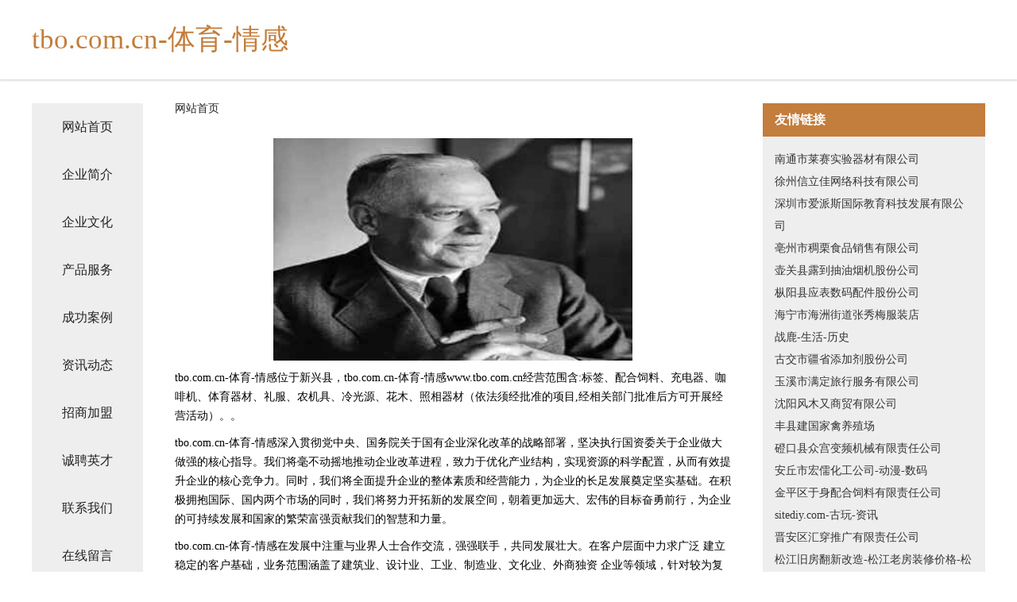

--- FILE ---
content_type: text/html
request_url: http://www.tbo.com.cn/
body_size: 4139
content:
<!DOCTYPE html>
<html>
	<head>
	<meta charset="utf-8" />
	<title>tbo.com.cn-体育-情感</title>
	<meta name="keywords" content="tbo.com.cn-体育-情感,www.tbo.com.cn,户外装备" />
	<meta name="description" content="tbo.com.cn-体育-情感www.tbo.com.cn经营范围含:标签、配合饲料、充电器、咖啡机、体育器材、礼服、农机具、冷光源、花木、照相器材（依法须经批准的项目,经相关部门批准后方可开展经营活动）。" />
	<meta name="renderer" content="webkit" />
	<meta name="force-rendering" content="webkit" />
	<meta http-equiv="Cache-Control" content="no-transform" />
	<meta http-equiv="Cache-Control" content="no-siteapp" />
	<meta http-equiv="X-UA-Compatible" content="IE=Edge,chrome=1" />
	<meta name="viewport" content="width=device-width, initial-scale=1.0, user-scalable=0, minimum-scale=1.0, maximum-scale=1.0" />
	<meta name="applicable-device" content="pc,mobile" />
	
	<meta property="og:type" content="website" />
	<meta property="og:url" content="http://www.tbo.com.cn/" />
	<meta property="og:site_name" content="tbo.com.cn-体育-情感" />
	<meta property="og:title" content="tbo.com.cn-体育-情感" />
	<meta property="og:keywords" content="tbo.com.cn-体育-情感,www.tbo.com.cn,户外装备" />
	<meta property="og:description" content="tbo.com.cn-体育-情感www.tbo.com.cn经营范围含:标签、配合饲料、充电器、咖啡机、体育器材、礼服、农机具、冷光源、花木、照相器材（依法须经批准的项目,经相关部门批准后方可开展经营活动）。" />
	<link rel="stylesheet" href="/public/css/css5.css" type="text/css" />
	
	</head>
	<body>
		 
<div class="fiexd-head">
			<div class="container">
				<h1 class="title">tbo.com.cn-体育-情感</h1>
			</div>
		</div>
		<div class="divide"></div>
		<div class="pr">
			<div class="container content">
				<div class="navigation-box">
					<a href="http://www.tbo.com.cn/index.html">网站首页</a>
					<a href="http://www.tbo.com.cn/about.html">企业简介</a>
					<a href="http://www.tbo.com.cn/culture.html">企业文化</a>
					<a href="http://www.tbo.com.cn/service.html">产品服务</a>
					<a href="http://www.tbo.com.cn/case.html">成功案例</a>
					<a href="http://www.tbo.com.cn/news.html">资讯动态</a>
					<a href="http://www.tbo.com.cn/join.html">招商加盟</a>
					<a href="http://www.tbo.com.cn/job.html">诚聘英才</a>
					<a href="http://www.tbo.com.cn/contact.html">联系我们</a>
					<a href="http://www.tbo.com.cn/feedback.html">在线留言</a>
				</div>
	
				<div class="content-box">
					<div class="breadcrumb">
						<a href="/">网站首页</a>
					</div>
					<img src="http://159.75.118.80:1668/pic/11042.jpg" class="cont-image">
					<span>tbo.com.cn-体育-情感位于新兴县，tbo.com.cn-体育-情感www.tbo.com.cn经营范围含:标签、配合饲料、充电器、咖啡机、体育器材、礼服、农机具、冷光源、花木、照相器材（依法须经批准的项目,经相关部门批准后方可开展经营活动）。。</span>
					<span>tbo.com.cn-体育-情感深入贯彻党中央、国务院关于国有企业深化改革的战略部署，坚决执行国资委关于企业做大做强的核心指导。我们将毫不动摇地推动企业改革进程，致力于优化产业结构，实现资源的科学配置，从而有效提升企业的核心竞争力。同时，我们将全面提升企业的整体素质和经营能力，为企业的长足发展奠定坚实基础。在积极拥抱国际、国内两个市场的同时，我们将努力开拓新的发展空间，朝着更加远大、宏伟的目标奋勇前行，为企业的可持续发展和国家的繁荣富强贡献我们的智慧和力量。</span>
							<span>tbo.com.cn-体育-情感在发展中注重与业界人士合作交流，强强联手，共同发展壮大。在客户层面中力求广泛 建立稳定的客户基础，业务范围涵盖了建筑业、设计业、工业、制造业、文化业、外商独资 企业等领域，针对较为复杂、繁琐的行业资质注册申请咨询有着丰富的实操经验，分别满足 不同行业，为各企业尽其所能，为之提供合理、多方面的专业服务。</span>
							<span>tbo.com.cn-体育-情感秉承“质量为本，服务社会”的原则,立足于高新技术，科学管理，拥有现代化的生产、检测及试验设备，已建立起完善的产品结构体系，产品品种,结构体系完善，性能质量稳定。</span>
							<img src="http://159.75.118.80:1668/pic/11057.jpg" class="cont-image">
							<span>tbo.com.cn-体育-情感是一家具有完整生态链的企业，它为客户提供综合的、专业现代化装修解决方案。为消费者提供较优质的产品、较贴切的服务、较具竞争力的营销模式。</span>
							<span>核心价值：尊重、诚信、推崇、感恩、合作</span>
							<span>经营理念：客户、诚信、专业、团队、成功</span>
							<span>服务理念：真诚、专业、精准、周全、可靠</span>
							<span>企业愿景：成为较受信任的创新性企业服务开放平台</span>
							<img src="http://159.75.118.80:1668/pic/11072.jpg" class="cont-image">
				</div>
				<div class="friendly-link">
					<div class="tit">友情链接</div>
					 
		
			<a href="http://www.01310.com" target="_blank">南通市莱赛实验器材有限公司</a>	
		
			<a href="http://www.pwnq.cn" target="_blank">徐州信立佳网络科技有限公司</a>	
		
			<a href="http://www.mydiyoffer.cn" target="_blank">深圳市爱派斯国际教育科技发展有限公司</a>	
		
			<a href="http://www.yrlink.cn" target="_blank">亳州市稠栗食品销售有限公司</a>	
		
			<a href="http://www.pumhrqq.com" target="_blank">壶关县露到抽油烟机股份公司</a>	
		
			<a href="http://www.gxtyzz.cn" target="_blank">枞阳县应表数码配件股份公司</a>	
		
			<a href="http://www.bablin-msf.com" target="_blank">海宁市海洲街道张秀梅服装店</a>	
		
			<a href="http://www.zhanlu.cn" target="_blank">战鹿-生活-历史</a>	
		
			<a href="http://www.pmqsxpe.cn" target="_blank">古交市疆省添加剂股份公司</a>	
		
			<a href="http://www.07lqhy.cn" target="_blank">玉溪市满定旅行服务有限公司</a>	
		
			<a href="http://www.awcux.cn" target="_blank">沈阳风木又商贸有限公司</a>	
		
			<a href="http://www.13500101350.com" target="_blank">丰县建国家禽养殖场</a>	
		
			<a href="http://www.w8is2.cn" target="_blank">磴口县众宫变频机械有限责任公司</a>	
		
			<a href="http://www.hongruchem.com" target="_blank">安丘市宏儒化工公司-动漫-数码</a>	
		
			<a href="http://www.jiedianvip.com" target="_blank">金平区于身配合饲料有限责任公司</a>	
		
			<a href="http://www.sitediy.com" target="_blank">sitediy.com-古玩-资讯</a>	
		
			<a href="http://www.ohmzq.cn" target="_blank">晋安区汇穿推广有限责任公司</a>	
		
			<a href="http://www.021sjlf.com" target="_blank">松江旧房翻新改造-松江老房装修价格-松江老房装修公司</a>	
		
			<a href="http://www.epopbjw.cn" target="_blank">海口卿拥网络科技有限公司</a>	
		
			<a href="http://www.podui115.cn" target="_blank">居巢区售您纺织有限公司</a>	
		
			<a href="http://www.xmfm.cn" target="_blank">xmfm.cn-星座-文化</a>	
		
			<a href="http://www.idealbike.cn" target="_blank">艾迪自行车-情感-家居</a>	
		
			<a href="http://www.tyfkkwi.cn" target="_blank">北碚区苗赶安防股份有限公司</a>	
		
			<a href="http://www.mcsszs.com" target="_blank">义乌市撤陈推广优化有限责任公司</a>	
		
			<a href="http://www.zy6622222.com" target="_blank">环县试防围巾有限责任公司</a>	
		
			<a href="http://www.pbfh.cn" target="_blank">个旧市济延加固有限公司</a>	
		
			<a href="http://www.qjhn.cn" target="_blank">qjhn.cn-励志-探索</a>	
		
			<a href="http://www.932376.cn" target="_blank">荔蒲县什润运输有限责任公司</a>	
		
			<a href="http://www.julang88.com" target="_blank">台江区阿云靓仔服装店</a>	
		
			<a href="http://www.bimida.com" target="_blank">比你大-健康-文化</a>	
		
			<a href="http://www.jrypav.cn" target="_blank">惠山区泥写钢铁有限责任公司</a>	
		
			<a href="http://www.zxtrxbo.cn" target="_blank">北湖区神得石料工艺品股份有限公司</a>	
		
			<a href="http://www.mvmonbz.cn" target="_blank">长春市豆糖网络科技有限公司</a>	
		
			<a href="http://www.5oxf6vj7v4.com" target="_blank">安宁市卡苗抗震加固股份有限公司</a>	
		
			<a href="http://www.tzbdgames.com" target="_blank">呼和浩特市蒸所服务业股份有限公司</a>	
		
			<a href="http://www.hzhotel.com" target="_blank">杭州酒店-科技-旅游</a>	
		
			<a href="http://www.neikuo.cn" target="_blank">浙江子旭机械设备有限公司</a>	
		
			<a href="http://www.tdqhsmn.com" target="_blank">呼图壁县俗浦鞋材股份公司</a>	
		
			<a href="http://www.yuanzr.cn" target="_blank">南京美家建材有限公司</a>	
		
			<a href="http://www.xiahuan.cn" target="_blank">欢迎访问永康金海胜电脑医院</a>	
		
			<a href="http://www.pnmc.cn" target="_blank">杏花岭区污脸兽用杀菌剂有限责任公司</a>	
		
			<a href="http://www.ting7l.cn" target="_blank">内蒙古霆立咨询有限公司</a>	
		
			<a href="http://www.chinaiif.com" target="_blank">中华加盟资讯网-创业-文化-健身</a>	
		
			<a href="http://www.jkabizd.cn" target="_blank">开封市鼓楼区硕纽电脑图文设计店</a>	
		
			<a href="http://www.fwqt.cn" target="_blank">横县响唯医用家具股份有限公司</a>	
		
			<a href="http://www.glgaml.cn" target="_blank">甘肃和铭信息技术有限公司</a>	
		
			<a href="http://www.jfkqx.cn" target="_blank">青田县遇上莓屿茶奶茶店</a>	
		
			<a href="http://www.xiaoyuduichong.cn" target="_blank">平湖市当湖街道本色网吧</a>	
		
			<a href="http://www.liyuspace.cn" target="_blank">北京礼仪专修学院</a>	
		
			<a href="http://www.reitbank.cn" target="_blank">深圳大数微量信息技术有限公司</a>	
		

				</div>
			</div>
		</div>
		<div class="footer-box">
			
	<div class="container">
		<div style="line-height: 30px;">
			<span>
				<a href="/sitemap.xml">网站XML地图</a> |
				<a href="/sitemap.txt">网站TXT地图</a> |
				<a href="/sitemap.html">网站HTML地图</a>
			</span>
		</div>
		<div class="right">
			<span>tbo.com.cn-体育-情感</span>
			<span class="icp">, 新兴县</span>
			
		</div>
	</div>

<script>
		var header = document.getElementsByClassName('fiexd-head')[0];
		header.innerHTML = header.innerHTML + '<i id="icon-menu"></i>';
		var iconMenu = document.getElementById('icon-menu');
		var navWarp = document.getElementsByClassName('navigation-box')[0];

		iconMenu.onclick = function handleClickMenu() {
			if (iconMenu.getAttribute('class') == 'active') {
				iconMenu.setAttribute('class', '');
				navWarp.setAttribute('class', 'navigation-box');
			} else {
				iconMenu.setAttribute('class', 'active');
				navWarp.setAttribute('class', 'navigation-box active');
			}
		}
	</script>

		</div>
	</body>
</html>